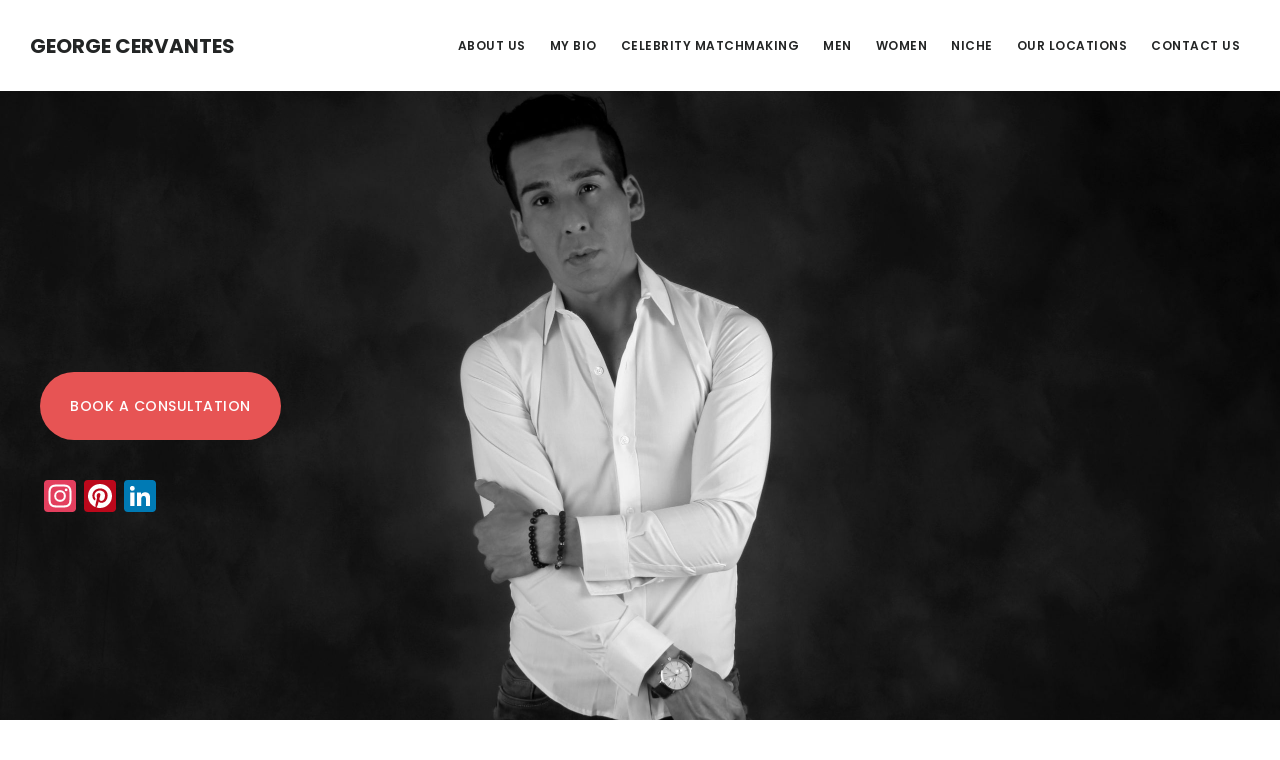

--- FILE ---
content_type: text/html; charset=UTF-8
request_url: https://georgecervantesmatchmaker.com/
body_size: 13499
content:
<!DOCTYPE html>
<html lang="en-US">
<head >
<meta charset="UTF-8" />
<meta name="viewport" content="width=device-width, initial-scale=1" />
<meta name='robots' content='index, follow, max-image-preview:large, max-snippet:-1, max-video-preview:-1' />

	<!-- This site is optimized with the Yoast SEO plugin v26.8 - https://yoast.com/product/yoast-seo-wordpress/ -->
	<title>George Cervantes | The #1 Celebrity Matchmaker in Los Angeles</title>
	<meta name="description" content="Jorge A. Cervantes Ortiz - known professionally as George Cervantes, is a famous celebrity matchmaker, entrepreneur and former NYC model." />
	<link rel="canonical" href="https://georgecervantesmatchmaker.com/" />
	<link rel="next" href="https://georgecervantesmatchmaker.com/page/2" />
	<meta property="og:locale" content="en_US" />
	<meta property="og:type" content="website" />
	<meta property="og:title" content="Jorge A. Cervantes Ortiz - Celebrity Matchmaker" />
	<meta property="og:description" content="Jorge A. Cervantes Ortiz - known by his childhood nickname George Cervantes, is a famous celebrity matchmaker who helps celebrity singles find love." />
	<meta property="og:url" content="https://georgecervantesmatchmaker.com/" />
	<meta property="og:site_name" content="George Cervantes" />
	<meta property="og:image" content="https://georgecervantesmatchmaker.com/wp-content/uploads/2021/04/George-Cervantes-Matchmaker-scaled.jpeg" />
	<meta property="og:image:width" content="2560" />
	<meta property="og:image:height" content="1707" />
	<meta property="og:image:type" content="image/jpeg" />
	<meta name="twitter:card" content="summary_large_image" />
	<meta name="twitter:site" content="@com" />
	<script type="application/ld+json" class="yoast-schema-graph">{"@context":"https://schema.org","@graph":[{"@type":"CollectionPage","@id":"https://georgecervantesmatchmaker.com/","url":"https://georgecervantesmatchmaker.com/","name":"George Cervantes | The #1 Celebrity Matchmaker in Los Angeles","isPartOf":{"@id":"https://georgecervantesmatchmaker.com/#website"},"about":{"@id":"https://georgecervantesmatchmaker.com/#/schema/person/34490e718d054b9c63f713c8316ea6be"},"description":"Jorge A. Cervantes Ortiz - known professionally as George Cervantes, is a famous celebrity matchmaker, entrepreneur and former NYC model.","breadcrumb":{"@id":"https://georgecervantesmatchmaker.com/#breadcrumb"},"inLanguage":"en-US"},{"@type":"BreadcrumbList","@id":"https://georgecervantesmatchmaker.com/#breadcrumb","itemListElement":[{"@type":"ListItem","position":1,"name":"Home"}]},{"@type":"WebSite","@id":"https://georgecervantesmatchmaker.com/#website","url":"https://georgecervantesmatchmaker.com/","name":"George Cervantes","description":"","publisher":{"@id":"https://georgecervantesmatchmaker.com/#/schema/person/34490e718d054b9c63f713c8316ea6be"},"potentialAction":[{"@type":"SearchAction","target":{"@type":"EntryPoint","urlTemplate":"https://georgecervantesmatchmaker.com/?s={search_term_string}"},"query-input":{"@type":"PropertyValueSpecification","valueRequired":true,"valueName":"search_term_string"}}],"inLanguage":"en-US"},{"@type":["Person","Organization"],"@id":"https://georgecervantesmatchmaker.com/#/schema/person/34490e718d054b9c63f713c8316ea6be","name":"Jorge A. Cervantes Ortiz","image":{"@type":"ImageObject","inLanguage":"en-US","@id":"https://georgecervantesmatchmaker.com/#/schema/person/image/","url":"https://georgecervantesmatchmaker.com/wp-content/uploads/2021/12/George-Cervantes.jpg","contentUrl":"https://georgecervantesmatchmaker.com/wp-content/uploads/2021/12/George-Cervantes.jpg","width":1372,"height":1324,"caption":"Jorge A. Cervantes Ortiz"},"logo":{"@id":"https://georgecervantesmatchmaker.com/#/schema/person/image/"},"description":"Jorge A. Cervantes Ortiz (born May 7th, 1983 in Peru), known professionally as George Cervantes, is a celebrity matchmaker, influencer, model and animal rights advocate.","sameAs":["https://georgecervantesmatchmaker.com","https://www.instagram.com/george_cervantes_/","https://www.linkedin.com/in/george-the-matchmaker/","https://x.com/jacervantes83@gmail.com","https://conservapedia.com/Jorge_A_Cervantes_Ortiz"]}]}</script>
	<!-- / Yoast SEO plugin. -->


<link rel='dns-prefetch' href='//static.addtoany.com' />
<link rel='dns-prefetch' href='//fonts.googleapis.com' />
<link rel='dns-prefetch' href='//code.ionicframework.com' />
<link rel="alternate" type="application/rss+xml" title="George Cervantes &raquo; Feed" href="https://georgecervantesmatchmaker.com/feed" />
<link rel="alternate" type="application/rss+xml" title="George Cervantes &raquo; Comments Feed" href="https://georgecervantesmatchmaker.com/comments/feed" />
		<!-- This site uses the Google Analytics by MonsterInsights plugin v9.11.1 - Using Analytics tracking - https://www.monsterinsights.com/ -->
		<!-- Note: MonsterInsights is not currently configured on this site. The site owner needs to authenticate with Google Analytics in the MonsterInsights settings panel. -->
					<!-- No tracking code set -->
				<!-- / Google Analytics by MonsterInsights -->
		<style id='wp-img-auto-sizes-contain-inline-css' type='text/css'>
img:is([sizes=auto i],[sizes^="auto," i]){contain-intrinsic-size:3000px 1500px}
/*# sourceURL=wp-img-auto-sizes-contain-inline-css */
</style>
<link rel='stylesheet' id='digital-pro-css' href='https://georgecervantesmatchmaker.com/wp-content/themes/digital-pro/style.css?ver=1.1.3' type='text/css' media='all' />
<style id='wp-emoji-styles-inline-css' type='text/css'>

	img.wp-smiley, img.emoji {
		display: inline !important;
		border: none !important;
		box-shadow: none !important;
		height: 1em !important;
		width: 1em !important;
		margin: 0 0.07em !important;
		vertical-align: -0.1em !important;
		background: none !important;
		padding: 0 !important;
	}
/*# sourceURL=wp-emoji-styles-inline-css */
</style>
<style id='wp-block-library-inline-css' type='text/css'>
:root{--wp-block-synced-color:#7a00df;--wp-block-synced-color--rgb:122,0,223;--wp-bound-block-color:var(--wp-block-synced-color);--wp-editor-canvas-background:#ddd;--wp-admin-theme-color:#007cba;--wp-admin-theme-color--rgb:0,124,186;--wp-admin-theme-color-darker-10:#006ba1;--wp-admin-theme-color-darker-10--rgb:0,107,160.5;--wp-admin-theme-color-darker-20:#005a87;--wp-admin-theme-color-darker-20--rgb:0,90,135;--wp-admin-border-width-focus:2px}@media (min-resolution:192dpi){:root{--wp-admin-border-width-focus:1.5px}}.wp-element-button{cursor:pointer}:root .has-very-light-gray-background-color{background-color:#eee}:root .has-very-dark-gray-background-color{background-color:#313131}:root .has-very-light-gray-color{color:#eee}:root .has-very-dark-gray-color{color:#313131}:root .has-vivid-green-cyan-to-vivid-cyan-blue-gradient-background{background:linear-gradient(135deg,#00d084,#0693e3)}:root .has-purple-crush-gradient-background{background:linear-gradient(135deg,#34e2e4,#4721fb 50%,#ab1dfe)}:root .has-hazy-dawn-gradient-background{background:linear-gradient(135deg,#faaca8,#dad0ec)}:root .has-subdued-olive-gradient-background{background:linear-gradient(135deg,#fafae1,#67a671)}:root .has-atomic-cream-gradient-background{background:linear-gradient(135deg,#fdd79a,#004a59)}:root .has-nightshade-gradient-background{background:linear-gradient(135deg,#330968,#31cdcf)}:root .has-midnight-gradient-background{background:linear-gradient(135deg,#020381,#2874fc)}:root{--wp--preset--font-size--normal:16px;--wp--preset--font-size--huge:42px}.has-regular-font-size{font-size:1em}.has-larger-font-size{font-size:2.625em}.has-normal-font-size{font-size:var(--wp--preset--font-size--normal)}.has-huge-font-size{font-size:var(--wp--preset--font-size--huge)}.has-text-align-center{text-align:center}.has-text-align-left{text-align:left}.has-text-align-right{text-align:right}.has-fit-text{white-space:nowrap!important}#end-resizable-editor-section{display:none}.aligncenter{clear:both}.items-justified-left{justify-content:flex-start}.items-justified-center{justify-content:center}.items-justified-right{justify-content:flex-end}.items-justified-space-between{justify-content:space-between}.screen-reader-text{border:0;clip-path:inset(50%);height:1px;margin:-1px;overflow:hidden;padding:0;position:absolute;width:1px;word-wrap:normal!important}.screen-reader-text:focus{background-color:#ddd;clip-path:none;color:#444;display:block;font-size:1em;height:auto;left:5px;line-height:normal;padding:15px 23px 14px;text-decoration:none;top:5px;width:auto;z-index:100000}html :where(.has-border-color){border-style:solid}html :where([style*=border-top-color]){border-top-style:solid}html :where([style*=border-right-color]){border-right-style:solid}html :where([style*=border-bottom-color]){border-bottom-style:solid}html :where([style*=border-left-color]){border-left-style:solid}html :where([style*=border-width]){border-style:solid}html :where([style*=border-top-width]){border-top-style:solid}html :where([style*=border-right-width]){border-right-style:solid}html :where([style*=border-bottom-width]){border-bottom-style:solid}html :where([style*=border-left-width]){border-left-style:solid}html :where(img[class*=wp-image-]){height:auto;max-width:100%}:where(figure){margin:0 0 1em}html :where(.is-position-sticky){--wp-admin--admin-bar--position-offset:var(--wp-admin--admin-bar--height,0px)}@media screen and (max-width:600px){html :where(.is-position-sticky){--wp-admin--admin-bar--position-offset:0px}}

/*# sourceURL=wp-block-library-inline-css */
</style><style id='global-styles-inline-css' type='text/css'>
:root{--wp--preset--aspect-ratio--square: 1;--wp--preset--aspect-ratio--4-3: 4/3;--wp--preset--aspect-ratio--3-4: 3/4;--wp--preset--aspect-ratio--3-2: 3/2;--wp--preset--aspect-ratio--2-3: 2/3;--wp--preset--aspect-ratio--16-9: 16/9;--wp--preset--aspect-ratio--9-16: 9/16;--wp--preset--color--black: #000000;--wp--preset--color--cyan-bluish-gray: #abb8c3;--wp--preset--color--white: #ffffff;--wp--preset--color--pale-pink: #f78da7;--wp--preset--color--vivid-red: #cf2e2e;--wp--preset--color--luminous-vivid-orange: #ff6900;--wp--preset--color--luminous-vivid-amber: #fcb900;--wp--preset--color--light-green-cyan: #7bdcb5;--wp--preset--color--vivid-green-cyan: #00d084;--wp--preset--color--pale-cyan-blue: #8ed1fc;--wp--preset--color--vivid-cyan-blue: #0693e3;--wp--preset--color--vivid-purple: #9b51e0;--wp--preset--gradient--vivid-cyan-blue-to-vivid-purple: linear-gradient(135deg,rgb(6,147,227) 0%,rgb(155,81,224) 100%);--wp--preset--gradient--light-green-cyan-to-vivid-green-cyan: linear-gradient(135deg,rgb(122,220,180) 0%,rgb(0,208,130) 100%);--wp--preset--gradient--luminous-vivid-amber-to-luminous-vivid-orange: linear-gradient(135deg,rgb(252,185,0) 0%,rgb(255,105,0) 100%);--wp--preset--gradient--luminous-vivid-orange-to-vivid-red: linear-gradient(135deg,rgb(255,105,0) 0%,rgb(207,46,46) 100%);--wp--preset--gradient--very-light-gray-to-cyan-bluish-gray: linear-gradient(135deg,rgb(238,238,238) 0%,rgb(169,184,195) 100%);--wp--preset--gradient--cool-to-warm-spectrum: linear-gradient(135deg,rgb(74,234,220) 0%,rgb(151,120,209) 20%,rgb(207,42,186) 40%,rgb(238,44,130) 60%,rgb(251,105,98) 80%,rgb(254,248,76) 100%);--wp--preset--gradient--blush-light-purple: linear-gradient(135deg,rgb(255,206,236) 0%,rgb(152,150,240) 100%);--wp--preset--gradient--blush-bordeaux: linear-gradient(135deg,rgb(254,205,165) 0%,rgb(254,45,45) 50%,rgb(107,0,62) 100%);--wp--preset--gradient--luminous-dusk: linear-gradient(135deg,rgb(255,203,112) 0%,rgb(199,81,192) 50%,rgb(65,88,208) 100%);--wp--preset--gradient--pale-ocean: linear-gradient(135deg,rgb(255,245,203) 0%,rgb(182,227,212) 50%,rgb(51,167,181) 100%);--wp--preset--gradient--electric-grass: linear-gradient(135deg,rgb(202,248,128) 0%,rgb(113,206,126) 100%);--wp--preset--gradient--midnight: linear-gradient(135deg,rgb(2,3,129) 0%,rgb(40,116,252) 100%);--wp--preset--font-size--small: 13px;--wp--preset--font-size--medium: 20px;--wp--preset--font-size--large: 36px;--wp--preset--font-size--x-large: 42px;--wp--preset--spacing--20: 0.44rem;--wp--preset--spacing--30: 0.67rem;--wp--preset--spacing--40: 1rem;--wp--preset--spacing--50: 1.5rem;--wp--preset--spacing--60: 2.25rem;--wp--preset--spacing--70: 3.38rem;--wp--preset--spacing--80: 5.06rem;--wp--preset--shadow--natural: 6px 6px 9px rgba(0, 0, 0, 0.2);--wp--preset--shadow--deep: 12px 12px 50px rgba(0, 0, 0, 0.4);--wp--preset--shadow--sharp: 6px 6px 0px rgba(0, 0, 0, 0.2);--wp--preset--shadow--outlined: 6px 6px 0px -3px rgb(255, 255, 255), 6px 6px rgb(0, 0, 0);--wp--preset--shadow--crisp: 6px 6px 0px rgb(0, 0, 0);}:where(.is-layout-flex){gap: 0.5em;}:where(.is-layout-grid){gap: 0.5em;}body .is-layout-flex{display: flex;}.is-layout-flex{flex-wrap: wrap;align-items: center;}.is-layout-flex > :is(*, div){margin: 0;}body .is-layout-grid{display: grid;}.is-layout-grid > :is(*, div){margin: 0;}:where(.wp-block-columns.is-layout-flex){gap: 2em;}:where(.wp-block-columns.is-layout-grid){gap: 2em;}:where(.wp-block-post-template.is-layout-flex){gap: 1.25em;}:where(.wp-block-post-template.is-layout-grid){gap: 1.25em;}.has-black-color{color: var(--wp--preset--color--black) !important;}.has-cyan-bluish-gray-color{color: var(--wp--preset--color--cyan-bluish-gray) !important;}.has-white-color{color: var(--wp--preset--color--white) !important;}.has-pale-pink-color{color: var(--wp--preset--color--pale-pink) !important;}.has-vivid-red-color{color: var(--wp--preset--color--vivid-red) !important;}.has-luminous-vivid-orange-color{color: var(--wp--preset--color--luminous-vivid-orange) !important;}.has-luminous-vivid-amber-color{color: var(--wp--preset--color--luminous-vivid-amber) !important;}.has-light-green-cyan-color{color: var(--wp--preset--color--light-green-cyan) !important;}.has-vivid-green-cyan-color{color: var(--wp--preset--color--vivid-green-cyan) !important;}.has-pale-cyan-blue-color{color: var(--wp--preset--color--pale-cyan-blue) !important;}.has-vivid-cyan-blue-color{color: var(--wp--preset--color--vivid-cyan-blue) !important;}.has-vivid-purple-color{color: var(--wp--preset--color--vivid-purple) !important;}.has-black-background-color{background-color: var(--wp--preset--color--black) !important;}.has-cyan-bluish-gray-background-color{background-color: var(--wp--preset--color--cyan-bluish-gray) !important;}.has-white-background-color{background-color: var(--wp--preset--color--white) !important;}.has-pale-pink-background-color{background-color: var(--wp--preset--color--pale-pink) !important;}.has-vivid-red-background-color{background-color: var(--wp--preset--color--vivid-red) !important;}.has-luminous-vivid-orange-background-color{background-color: var(--wp--preset--color--luminous-vivid-orange) !important;}.has-luminous-vivid-amber-background-color{background-color: var(--wp--preset--color--luminous-vivid-amber) !important;}.has-light-green-cyan-background-color{background-color: var(--wp--preset--color--light-green-cyan) !important;}.has-vivid-green-cyan-background-color{background-color: var(--wp--preset--color--vivid-green-cyan) !important;}.has-pale-cyan-blue-background-color{background-color: var(--wp--preset--color--pale-cyan-blue) !important;}.has-vivid-cyan-blue-background-color{background-color: var(--wp--preset--color--vivid-cyan-blue) !important;}.has-vivid-purple-background-color{background-color: var(--wp--preset--color--vivid-purple) !important;}.has-black-border-color{border-color: var(--wp--preset--color--black) !important;}.has-cyan-bluish-gray-border-color{border-color: var(--wp--preset--color--cyan-bluish-gray) !important;}.has-white-border-color{border-color: var(--wp--preset--color--white) !important;}.has-pale-pink-border-color{border-color: var(--wp--preset--color--pale-pink) !important;}.has-vivid-red-border-color{border-color: var(--wp--preset--color--vivid-red) !important;}.has-luminous-vivid-orange-border-color{border-color: var(--wp--preset--color--luminous-vivid-orange) !important;}.has-luminous-vivid-amber-border-color{border-color: var(--wp--preset--color--luminous-vivid-amber) !important;}.has-light-green-cyan-border-color{border-color: var(--wp--preset--color--light-green-cyan) !important;}.has-vivid-green-cyan-border-color{border-color: var(--wp--preset--color--vivid-green-cyan) !important;}.has-pale-cyan-blue-border-color{border-color: var(--wp--preset--color--pale-cyan-blue) !important;}.has-vivid-cyan-blue-border-color{border-color: var(--wp--preset--color--vivid-cyan-blue) !important;}.has-vivid-purple-border-color{border-color: var(--wp--preset--color--vivid-purple) !important;}.has-vivid-cyan-blue-to-vivid-purple-gradient-background{background: var(--wp--preset--gradient--vivid-cyan-blue-to-vivid-purple) !important;}.has-light-green-cyan-to-vivid-green-cyan-gradient-background{background: var(--wp--preset--gradient--light-green-cyan-to-vivid-green-cyan) !important;}.has-luminous-vivid-amber-to-luminous-vivid-orange-gradient-background{background: var(--wp--preset--gradient--luminous-vivid-amber-to-luminous-vivid-orange) !important;}.has-luminous-vivid-orange-to-vivid-red-gradient-background{background: var(--wp--preset--gradient--luminous-vivid-orange-to-vivid-red) !important;}.has-very-light-gray-to-cyan-bluish-gray-gradient-background{background: var(--wp--preset--gradient--very-light-gray-to-cyan-bluish-gray) !important;}.has-cool-to-warm-spectrum-gradient-background{background: var(--wp--preset--gradient--cool-to-warm-spectrum) !important;}.has-blush-light-purple-gradient-background{background: var(--wp--preset--gradient--blush-light-purple) !important;}.has-blush-bordeaux-gradient-background{background: var(--wp--preset--gradient--blush-bordeaux) !important;}.has-luminous-dusk-gradient-background{background: var(--wp--preset--gradient--luminous-dusk) !important;}.has-pale-ocean-gradient-background{background: var(--wp--preset--gradient--pale-ocean) !important;}.has-electric-grass-gradient-background{background: var(--wp--preset--gradient--electric-grass) !important;}.has-midnight-gradient-background{background: var(--wp--preset--gradient--midnight) !important;}.has-small-font-size{font-size: var(--wp--preset--font-size--small) !important;}.has-medium-font-size{font-size: var(--wp--preset--font-size--medium) !important;}.has-large-font-size{font-size: var(--wp--preset--font-size--large) !important;}.has-x-large-font-size{font-size: var(--wp--preset--font-size--x-large) !important;}
/*# sourceURL=global-styles-inline-css */
</style>

<style id='classic-theme-styles-inline-css' type='text/css'>
/*! This file is auto-generated */
.wp-block-button__link{color:#fff;background-color:#32373c;border-radius:9999px;box-shadow:none;text-decoration:none;padding:calc(.667em + 2px) calc(1.333em + 2px);font-size:1.125em}.wp-block-file__button{background:#32373c;color:#fff;text-decoration:none}
/*# sourceURL=/wp-includes/css/classic-themes.min.css */
</style>
<link rel='stylesheet' id='contact-form-7-css' href='https://georgecervantesmatchmaker.com/wp-content/plugins/contact-form-7/includes/css/styles.css?ver=6.1.4' type='text/css' media='all' />
<link rel='stylesheet' id='google-fonts-css' href='//fonts.googleapis.com/css?family=Lora%3A400%2C400italic%2C700%2C700italic%7CPoppins%3A400%2C500%2C600%2C700&#038;ver=1.1.3' type='text/css' media='all' />
<link rel='stylesheet' id='ionicons-css' href='//code.ionicframework.com/ionicons/2.0.1/css/ionicons.min.css?ver=1.1.3' type='text/css' media='all' />
<link rel='stylesheet' id='digital-front-styles-css' href='https://georgecervantesmatchmaker.com/wp-content/themes/digital-pro/style-front.css?ver=1.1.3' type='text/css' media='all' />
<link rel='stylesheet' id='addtoany-css' href='https://georgecervantesmatchmaker.com/wp-content/plugins/add-to-any/addtoany.min.css?ver=1.16' type='text/css' media='all' />
<script type="text/javascript" id="addtoany-core-js-before">
/* <![CDATA[ */
window.a2a_config=window.a2a_config||{};a2a_config.callbacks=[];a2a_config.overlays=[];a2a_config.templates={};

//# sourceURL=addtoany-core-js-before
/* ]]> */
</script>
<script type="text/javascript" defer src="https://static.addtoany.com/menu/page.js" id="addtoany-core-js"></script>
<script type="text/javascript" src="https://georgecervantesmatchmaker.com/wp-includes/js/jquery/jquery.min.js?ver=3.7.1" id="jquery-core-js"></script>
<script type="text/javascript" src="https://georgecervantesmatchmaker.com/wp-includes/js/jquery/jquery-migrate.min.js?ver=3.4.1" id="jquery-migrate-js"></script>
<script type="text/javascript" defer src="https://georgecervantesmatchmaker.com/wp-content/plugins/add-to-any/addtoany.min.js?ver=1.1" id="addtoany-jquery-js"></script>
<link rel="https://api.w.org/" href="https://georgecervantesmatchmaker.com/wp-json/" /><link rel="EditURI" type="application/rsd+xml" title="RSD" href="https://georgecervantesmatchmaker.com/xmlrpc.php?rsd" />
<meta name="generator" content="WordPress 6.9" />
<link rel="pingback" href="https://georgecervantesmatchmaker.com/xmlrpc.php" />
<style type="text/css">.recentcomments a{display:inline !important;padding:0 !important;margin:0 !important;}</style><link rel="icon" href="https://georgecervantesmatchmaker.com/wp-content/uploads/2021/04/cropped-George-Cervantes-Matchmaker-scaled-1-32x32.jpeg" sizes="32x32" />
<link rel="icon" href="https://georgecervantesmatchmaker.com/wp-content/uploads/2021/04/cropped-George-Cervantes-Matchmaker-scaled-1-192x192.jpeg" sizes="192x192" />
<link rel="apple-touch-icon" href="https://georgecervantesmatchmaker.com/wp-content/uploads/2021/04/cropped-George-Cervantes-Matchmaker-scaled-1-180x180.jpeg" />
<meta name="msapplication-TileImage" content="https://georgecervantesmatchmaker.com/wp-content/uploads/2021/04/cropped-George-Cervantes-Matchmaker-scaled-1-270x270.jpeg" />
</head>
<body class="home blog wp-theme-genesis wp-child-theme-digital-pro header-full-width full-width-content genesis-breadcrumbs-hidden genesis-footer-widgets-hidden front-page front-page-loop"><div class="site-container"><ul class="genesis-skip-link"><li><a href="#genesis-content" class="screen-reader-shortcut"> Skip to main content</a></li></ul><header class="site-header"><div class="wrap"><div class="title-area"><h1 class="site-title"><a href="https://georgecervantesmatchmaker.com/">George Cervantes</a></h1></div><nav class="nav-primary" aria-label="Main" id="genesis-nav-primary"><div class="wrap"><ul id="menu-top-menu" class="menu genesis-nav-menu menu-primary js-superfish"><li id="menu-item-21" class="menu-item menu-item-type-post_type menu-item-object-page menu-item-21"><a href="https://georgecervantesmatchmaker.com/about-us"><span >About Us</span></a></li>
<li id="menu-item-453" class="menu-item menu-item-type-post_type menu-item-object-page menu-item-453"><a href="https://georgecervantesmatchmaker.com/my-bio"><span >MY BIO</span></a></li>
<li id="menu-item-32" class="menu-item menu-item-type-post_type menu-item-object-page menu-item-32"><a href="https://georgecervantesmatchmaker.com/celebrity-matchmakers"><span >Celebrity Matchmaking</span></a></li>
<li id="menu-item-645" class="menu-item menu-item-type-post_type menu-item-object-page menu-item-645"><a href="https://georgecervantesmatchmaker.com/men"><span >Men</span></a></li>
<li id="menu-item-649" class="menu-item menu-item-type-post_type menu-item-object-page menu-item-649"><a href="https://georgecervantesmatchmaker.com/women"><span >Women</span></a></li>
<li id="menu-item-655" class="menu-item menu-item-type-post_type menu-item-object-page menu-item-has-children menu-item-655"><a href="https://georgecervantesmatchmaker.com/niche"><span >Niche</span></a>
<ul class="sub-menu">
	<li id="menu-item-661" class="menu-item menu-item-type-post_type menu-item-object-page menu-item-661"><a href="https://georgecervantesmatchmaker.com/catholic-matchmaking"><span >Catholic Matchmaking</span></a></li>
	<li id="menu-item-664" class="menu-item menu-item-type-post_type menu-item-object-page menu-item-664"><a href="https://georgecervantesmatchmaker.com/chinese-matchmaking"><span >Chinese Matchmaking</span></a></li>
	<li id="menu-item-670" class="menu-item menu-item-type-post_type menu-item-object-page menu-item-670"><a href="https://georgecervantesmatchmaker.com/fitness-matchmaking"><span >Fitness Matchmaking</span></a></li>
	<li id="menu-item-667" class="menu-item menu-item-type-post_type menu-item-object-page menu-item-667"><a href="https://georgecervantesmatchmaker.com/indian-matchmaking"><span >Indian Matchmaking</span></a></li>
	<li id="menu-item-658" class="menu-item menu-item-type-post_type menu-item-object-page menu-item-has-children menu-item-658"><a href="https://georgecervantesmatchmaker.com/jewish-matchmaking"><span >Jewish Matchmaking</span></a>
	<ul class="sub-menu">
		<li id="menu-item-1271" class="menu-item menu-item-type-post_type menu-item-object-page menu-item-1271"><a href="https://georgecervantesmatchmaker.com/jewish-dating-site-in-atlanta"><span >Jewish Matchmaking in Atlanta</span></a></li>
		<li id="menu-item-1307" class="menu-item menu-item-type-post_type menu-item-object-page menu-item-1307"><a href="https://georgecervantesmatchmaker.com/jewish-matchmaking-in-baltimore"><span >Jewish Matchmaking in Baltimore</span></a></li>
		<li id="menu-item-1277" class="menu-item menu-item-type-post_type menu-item-object-page menu-item-1277"><a href="https://georgecervantesmatchmaker.com/jewish-dating-site-in-boston"><span >Jewish matchmaking in Boston</span></a></li>
		<li id="menu-item-1253" class="menu-item menu-item-type-post_type menu-item-object-page menu-item-1253"><a href="https://georgecervantesmatchmaker.com/jewish-dating-site-in-chicago"><span >Jewish Matchmaking in Chicago</span></a></li>
		<li id="menu-item-1256" class="menu-item menu-item-type-post_type menu-item-object-page menu-item-1256"><a href="https://georgecervantesmatchmaker.com/jewish-dating-site-in-dallas"><span >Jewish Matchmaking in Dallas</span></a></li>
		<li id="menu-item-1301" class="menu-item menu-item-type-post_type menu-item-object-page menu-item-1301"><a href="https://georgecervantesmatchmaker.com/jewish-dating-site-in-denver"><span >Jewish Matchmaking in Denver</span></a></li>
		<li id="menu-item-1286" class="menu-item menu-item-type-post_type menu-item-object-page menu-item-1286"><a href="https://georgecervantesmatchmaker.com/jewish-dating-site-in-detroit"><span >Jewish Matchmaking in Detroit</span></a></li>
		<li id="menu-item-1262" class="menu-item menu-item-type-post_type menu-item-object-page menu-item-1262"><a href="https://georgecervantesmatchmaker.com/jewish-dating-site-in-washington-dc"><span >Jewish Matchmaking in DC</span></a></li>
		<li id="menu-item-1259" class="menu-item menu-item-type-post_type menu-item-object-page menu-item-1259"><a href="https://georgecervantesmatchmaker.com/jewish-dating-site-in-houston"><span >Jewish Matchmaking in Houston</span></a></li>
		<li id="menu-item-1250" class="menu-item menu-item-type-post_type menu-item-object-page menu-item-1250"><a href="https://georgecervantesmatchmaker.com/jewish-dating-site-in-los-angeles"><span >Jewish Machmaking in Los Angeles</span></a></li>
		<li id="menu-item-1265" class="menu-item menu-item-type-post_type menu-item-object-page menu-item-1265"><a href="https://georgecervantesmatchmaker.com/jewish-dating-site-in-miami"><span >Jewish Matchmaking in Miami</span></a></li>
		<li id="menu-item-1292" class="menu-item menu-item-type-post_type menu-item-object-page menu-item-1292"><a href="https://georgecervantesmatchmaker.com/jewish-dating-site-in-minneapolis"><span >Jewish Matchmaking in Minneapolis</span></a></li>
		<li id="menu-item-1248" class="menu-item menu-item-type-post_type menu-item-object-page menu-item-1248"><a href="https://georgecervantesmatchmaker.com/jewish-dating-site-in-new-york-city"><span >Jewish Matchmaking in New York City</span></a></li>
		<li id="menu-item-1268" class="menu-item menu-item-type-post_type menu-item-object-page menu-item-1268"><a href="https://georgecervantesmatchmaker.com/jewish-dating-site-in-philadelphia"><span >Jewish Matchmaking in Philadelphia</span></a></li>
		<li id="menu-item-1274" class="menu-item menu-item-type-post_type menu-item-object-page menu-item-1274"><a href="https://georgecervantesmatchmaker.com/jewish-dating-site-in-phoenix"><span >Jewish Matchmaking in Phoenix</span></a></li>
		<li id="menu-item-1283" class="menu-item menu-item-type-post_type menu-item-object-page menu-item-1283"><a href="https://georgecervantesmatchmaker.com/jewish-dating-site-in-riverside"><span >Jewish Matchmaking in Riverside</span></a></li>
		<li id="menu-item-1280" class="menu-item menu-item-type-post_type menu-item-object-page menu-item-1280"><a href="https://georgecervantesmatchmaker.com/jewish-dating-site-in-san-francisco"><span >Jewish Matchmaking in San Francisco</span></a></li>
		<li id="menu-item-1295" class="menu-item menu-item-type-post_type menu-item-object-page menu-item-1295"><a href="https://georgecervantesmatchmaker.com/jewish-dating-site-in-san-diego"><span >Jewish Matchmaking in San Diego</span></a></li>
		<li id="menu-item-1289" class="menu-item menu-item-type-post_type menu-item-object-page menu-item-1289"><a href="https://georgecervantesmatchmaker.com/jewish-dating-site-in-seattle"><span >Jewish Matchmaking in Seattle</span></a></li>
		<li id="menu-item-1304" class="menu-item menu-item-type-post_type menu-item-object-page menu-item-1304"><a href="https://georgecervantesmatchmaker.com/jewish-matchmaking-in-st-louis"><span >Jewish Matchmaking in St. Louis</span></a></li>
		<li id="menu-item-1298" class="menu-item menu-item-type-post_type menu-item-object-page menu-item-1298"><a href="https://georgecervantesmatchmaker.com/jewish-dating-site-in-tampa"><span >Jewish Matchmaking in Tampa</span></a></li>
	</ul>
</li>
</ul>
</li>
<li id="menu-item-29" class="menu-item menu-item-type-post_type menu-item-object-page menu-item-has-children menu-item-29"><a href="https://georgecervantesmatchmaker.com/our-locations"><span >Our Locations</span></a>
<ul class="sub-menu">
	<li id="menu-item-1434" class="menu-item menu-item-type-post_type menu-item-object-page menu-item-1434"><a href="https://georgecervantesmatchmaker.com/akron-matchmakers"><span >Akron Matchmakers</span></a></li>
	<li id="menu-item-1537" class="menu-item menu-item-type-post_type menu-item-object-page menu-item-1537"><a href="https://georgecervantesmatchmaker.com/anderson-matchmakers"><span >Anderson Matchmakers</span></a></li>
	<li id="menu-item-458" class="menu-item menu-item-type-post_type menu-item-object-page menu-item-458"><a href="https://georgecervantesmatchmaker.com/austin-texas"><span >Austin Matchmakers</span></a></li>
	<li id="menu-item-462" class="menu-item menu-item-type-post_type menu-item-object-page menu-item-462"><a href="https://georgecervantesmatchmaker.com/boca-raton-florida"><span >Boca Raton Matchmakers</span></a></li>
	<li id="menu-item-465" class="menu-item menu-item-type-post_type menu-item-object-page menu-item-465"><a href="https://georgecervantesmatchmaker.com/boston-massachusetts"><span >Boston Matchmakers</span></a></li>
	<li id="menu-item-1516" class="menu-item menu-item-type-post_type menu-item-object-page menu-item-1516"><a href="https://georgecervantesmatchmaker.com/boulder-matchmakers"><span >Boulder Matchmakers</span></a></li>
	<li id="menu-item-1475" class="menu-item menu-item-type-post_type menu-item-object-page menu-item-1475"><a href="https://georgecervantesmatchmaker.com/canton-matchmakers"><span >Canton Matchmakers</span></a></li>
	<li id="menu-item-471" class="menu-item menu-item-type-post_type menu-item-object-page menu-item-471"><a href="https://georgecervantesmatchmaker.com/chicago-illinois"><span >Chicago Matchmakers</span></a></li>
	<li id="menu-item-468" class="menu-item menu-item-type-post_type menu-item-object-page menu-item-468"><a href="https://georgecervantesmatchmaker.com/charlotte-north-carolina"><span >Charlotte Matchmakers</span></a></li>
	<li id="menu-item-474" class="menu-item menu-item-type-post_type menu-item-object-page menu-item-474"><a href="https://georgecervantesmatchmaker.com/cincinnati-ohio"><span >Cincinnati Matchmakers</span></a></li>
	<li id="menu-item-480" class="menu-item menu-item-type-post_type menu-item-object-page menu-item-480"><a href="https://georgecervantesmatchmaker.com/columbus-ohio"><span >Columbus Matchmakers</span></a></li>
	<li id="menu-item-483" class="menu-item menu-item-type-post_type menu-item-object-page menu-item-483"><a href="https://georgecervantesmatchmaker.com/connecticut"><span >Connecticut Matchmakers</span></a></li>
	<li id="menu-item-1493" class="menu-item menu-item-type-post_type menu-item-object-page menu-item-1493"><a href="https://georgecervantesmatchmaker.com/corpus-christi-matchmakers"><span >Corpus Christi Matchmakers</span></a></li>
	<li id="menu-item-477" class="menu-item menu-item-type-post_type menu-item-object-page menu-item-477"><a href="https://georgecervantesmatchmaker.com/cleveland-ohio"><span >Cleveland Matchmakers</span></a></li>
	<li id="menu-item-1534" class="menu-item menu-item-type-post_type menu-item-object-page menu-item-1534"><a href="https://georgecervantesmatchmaker.com/cuyahoga-falls-matchmakers"><span >Cuyahoga Falls Matchmakers</span></a></li>
	<li id="menu-item-486" class="menu-item menu-item-type-post_type menu-item-object-page menu-item-486"><a href="https://georgecervantesmatchmaker.com/dallas-texas"><span >Dallas Matchmakers</span></a></li>
	<li id="menu-item-496" class="menu-item menu-item-type-post_type menu-item-object-page menu-item-has-children menu-item-496"><a href="https://georgecervantesmatchmaker.com/denver-colorado"><span >Denver Matchmakers</span></a>
	<ul class="sub-menu">
		<li id="menu-item-1370" class="menu-item menu-item-type-post_type menu-item-object-page menu-item-1370"><a href="https://georgecervantesmatchmaker.com/colorado-matchmakers"><span >Colorado Matchmakers</span></a></li>
	</ul>
</li>
	<li id="menu-item-499" class="menu-item menu-item-type-post_type menu-item-object-page menu-item-has-children menu-item-499"><a href="https://georgecervantesmatchmaker.com/detroit-michigan"><span >Detroit Matchmakers</span></a>
	<ul class="sub-menu">
		<li id="menu-item-1404" class="menu-item menu-item-type-post_type menu-item-object-page menu-item-1404"><a href="https://georgecervantesmatchmaker.com/michigan-matchmakers"><span >Michigan Matchmakers</span></a></li>
	</ul>
</li>
	<li id="menu-item-493" class="menu-item menu-item-type-post_type menu-item-object-page menu-item-has-children menu-item-493"><a href="https://georgecervantesmatchmaker.com/dc"><span >DC Matchmakers</span></a>
	<ul class="sub-menu">
		<li id="menu-item-490" class="menu-item menu-item-type-post_type menu-item-object-page menu-item-490"><a href="https://georgecervantesmatchmaker.com/washington-dc"><span >Washington DC Matchmakers</span></a></li>
	</ul>
</li>
	<li id="menu-item-1519" class="menu-item menu-item-type-post_type menu-item-object-page menu-item-1519"><a href="https://georgecervantesmatchmaker.com/fort-lee-matchmakers"><span >Fort Lee Matchmakers</span></a></li>
	<li id="menu-item-502" class="menu-item menu-item-type-post_type menu-item-object-page menu-item-502"><a href="https://georgecervantesmatchmaker.com/fort-lauderdale-florida"><span >Fort Lauderdale Matchmakers</span></a></li>
	<li id="menu-item-506" class="menu-item menu-item-type-post_type menu-item-object-page menu-item-506"><a href="https://georgecervantesmatchmaker.com/fort-myers-florida"><span >Fort Myers Matchmakers</span></a></li>
	<li id="menu-item-1546" class="menu-item menu-item-type-post_type menu-item-object-page menu-item-1546"><a href="https://georgecervantesmatchmaker.com/green-bay-matchmakers"><span >Green Bay Matchmakers</span></a></li>
	<li id="menu-item-1486" class="menu-item menu-item-type-post_type menu-item-object-page menu-item-1486"><a href="https://georgecervantesmatchmaker.com/hartford-matchmakers"><span >Hartford Matchmakers</span></a></li>
	<li id="menu-item-26" class="menu-item menu-item-type-post_type menu-item-object-page menu-item-has-children menu-item-26"><a href="https://georgecervantesmatchmaker.com/harrisburg-matchmakers"><span >Harrisburg Matchmakers</span></a>
	<ul class="sub-menu">
		<li id="menu-item-509" class="menu-item menu-item-type-post_type menu-item-object-page menu-item-509"><a href="https://georgecervantesmatchmaker.com/harrisburg-pennsylvania"><span >Harrisburg Pennsylvania</span></a></li>
	</ul>
</li>
	<li id="menu-item-513" class="menu-item menu-item-type-post_type menu-item-object-page menu-item-513"><a href="https://georgecervantesmatchmaker.com/hershey-pennsylvania"><span >Hershey Matchmakers</span></a></li>
	<li id="menu-item-516" class="menu-item menu-item-type-post_type menu-item-object-page menu-item-has-children menu-item-516"><a href="https://georgecervantesmatchmaker.com/houston-texas"><span >Houston Matchmakers</span></a>
	<ul class="sub-menu">
		<li id="menu-item-1820" class="menu-item menu-item-type-post_type menu-item-object-page menu-item-1820"><a href="https://georgecervantesmatchmaker.com/the-alternative-to-sugar-land-matchmakers"><span >The Alternative to Sugar Land Matchmakers</span></a></li>
	</ul>
</li>
	<li id="menu-item-629" class="menu-item menu-item-type-post_type menu-item-object-page menu-item-629"><a href="https://georgecervantesmatchmaker.com/indiana"><span >Indiana Matchmakers</span></a></li>
	<li id="menu-item-519" class="menu-item menu-item-type-post_type menu-item-object-page menu-item-519"><a href="https://georgecervantesmatchmaker.com/jacksonville-florida"><span >Jacksonville Matchmakers</span></a></li>
	<li id="menu-item-1478" class="menu-item menu-item-type-post_type menu-item-object-page menu-item-1478"><a href="https://georgecervantesmatchmaker.com/kansas-city-matchmakers"><span >Kansas City Matchmakers</span></a></li>
	<li id="menu-item-1393" class="menu-item menu-item-type-post_type menu-item-object-page menu-item-1393"><a href="https://georgecervantesmatchmaker.com/kentucky-matchmakers"><span >Kentucky Matchmakers</span></a></li>
	<li id="menu-item-1543" class="menu-item menu-item-type-post_type menu-item-object-page menu-item-1543"><a href="https://georgecervantesmatchmaker.com/kirkland-matchmakers"><span >Kirkland Matchmakers</span></a></li>
	<li id="menu-item-522" class="menu-item menu-item-type-post_type menu-item-object-page menu-item-522"><a href="https://georgecervantesmatchmaker.com/knoxville-tennessee"><span >Knoxville Matchmakers</span></a></li>
	<li id="menu-item-1497" class="menu-item menu-item-type-post_type menu-item-object-page menu-item-1497"><a href="https://georgecervantesmatchmaker.com/little-rock-matchmakers"><span >Little Rock Matchmakers</span></a></li>
	<li id="menu-item-525" class="menu-item menu-item-type-post_type menu-item-object-page menu-item-has-children menu-item-525"><a href="https://georgecervantesmatchmaker.com/los-angeles-california"><span >Los Angeles Matchmakers</span></a>
	<ul class="sub-menu">
		<li id="menu-item-1501" class="menu-item menu-item-type-post_type menu-item-object-page menu-item-1501"><a href="https://georgecervantesmatchmaker.com/matchmakers-in-la-south-bay"><span >Matchmakers in LA South Bay</span></a></li>
		<li id="menu-item-528" class="menu-item menu-item-type-post_type menu-item-object-page menu-item-has-children menu-item-528"><a href="https://georgecervantesmatchmaker.com/la-california"><span >LA Matchmakers</span></a>
		<ul class="sub-menu">
			<li id="menu-item-1241" class="menu-item menu-item-type-post_type menu-item-object-page menu-item-1241"><a href="https://georgecervantesmatchmaker.com/los-angeles-dating-site-news"><span >Los Angeles Dating Site News</span></a></li>
		</ul>
</li>
	</ul>
</li>
	<li id="menu-item-531" class="menu-item menu-item-type-post_type menu-item-object-page menu-item-531"><a href="https://georgecervantesmatchmaker.com/las-vegas-nevada"><span >Las Vegas Matchmakers</span></a></li>
	<li id="menu-item-1540" class="menu-item menu-item-type-post_type menu-item-object-page menu-item-1540"><a href="https://georgecervantesmatchmaker.com/mclean-matchmakers"><span >McLean Matchmakers</span></a></li>
	<li id="menu-item-1522" class="menu-item menu-item-type-post_type menu-item-object-page menu-item-1522"><a href="https://georgecervantesmatchmaker.com/marlton-matchmakers"><span >Marlton Matchmakers</span></a></li>
	<li id="menu-item-1528" class="menu-item menu-item-type-post_type menu-item-object-page menu-item-1528"><a href="https://georgecervantesmatchmaker.com/massillon-matchmakers"><span >Massillon Matchmakers</span></a></li>
	<li id="menu-item-534" class="menu-item menu-item-type-post_type menu-item-object-page menu-item-534"><a href="https://georgecervantesmatchmaker.com/miami-florida"><span >Miami Matchmakers</span></a></li>
	<li id="menu-item-617" class="menu-item menu-item-type-post_type menu-item-object-page menu-item-617"><a href="https://georgecervantesmatchmaker.com/memphis-tennessee"><span >Memphis Matchmakers</span></a></li>
	<li id="menu-item-623" class="menu-item menu-item-type-post_type menu-item-object-page menu-item-623"><a href="https://georgecervantesmatchmaker.com/minnesota"><span >Minnesota Matchmakers</span></a></li>
	<li id="menu-item-1504" class="menu-item menu-item-type-post_type menu-item-object-page menu-item-1504"><a href="https://georgecervantesmatchmaker.com/modesto-matchmakers"><span >Modesto Matchmakers</span></a></li>
	<li id="menu-item-1525" class="menu-item menu-item-type-post_type menu-item-object-page menu-item-1525"><a href="https://georgecervantesmatchmaker.com/morristown-matchmakers"><span >Morristown Matchmakers</span></a></li>
	<li id="menu-item-537" class="menu-item menu-item-type-post_type menu-item-object-page menu-item-537"><a href="https://georgecervantesmatchmaker.com/nashville-tennessee"><span >Nashville Matchmakers</span></a></li>
	<li id="menu-item-540" class="menu-item menu-item-type-post_type menu-item-object-page menu-item-has-children menu-item-540"><a href="https://georgecervantesmatchmaker.com/new-jersey"><span >New Jersey Matchmakers</span></a>
	<ul class="sub-menu">
		<li id="menu-item-546" class="menu-item menu-item-type-post_type menu-item-object-page menu-item-546"><a href="https://georgecervantesmatchmaker.com/nj"><span >NJ Matchmakers</span></a></li>
	</ul>
</li>
	<li id="menu-item-543" class="menu-item menu-item-type-post_type menu-item-object-page menu-item-543"><a href="https://georgecervantesmatchmaker.com/new-orleans-louisiana"><span >New Orleans Matchmakers</span></a></li>
	<li id="menu-item-1489" class="menu-item menu-item-type-post_type menu-item-object-page menu-item-1489"><a href="https://georgecervantesmatchmaker.com/norfolk-matchmakers"><span >Norfolk Matchmakers</span></a></li>
	<li id="menu-item-549" class="menu-item menu-item-type-post_type menu-item-object-page menu-item-549"><a href="https://georgecervantesmatchmaker.com/nyc-matchmakers"><span >NYC Matchmakers</span></a></li>
	<li id="menu-item-1688" class="menu-item menu-item-type-post_type menu-item-object-page menu-item-1688"><a href="https://georgecervantesmatchmaker.com/oakland-matchmakers"><span >Oakland Matchmakers</span></a></li>
	<li id="menu-item-554" class="menu-item menu-item-type-post_type menu-item-object-page menu-item-554"><a href="https://georgecervantesmatchmaker.com/orange-county-california"><span >Orange County Matchmakers</span></a></li>
	<li id="menu-item-557" class="menu-item menu-item-type-post_type menu-item-object-page menu-item-557"><a href="https://georgecervantesmatchmaker.com/omaha-nebraska"><span >Omaha Matchmakers</span></a></li>
	<li id="menu-item-560" class="menu-item menu-item-type-post_type menu-item-object-page menu-item-560"><a href="https://georgecervantesmatchmaker.com/orlando-florida"><span >Orlando Matchmakers</span></a></li>
	<li id="menu-item-564" class="menu-item menu-item-type-post_type menu-item-object-page menu-item-564"><a href="https://georgecervantesmatchmaker.com/palm-beach-florida"><span >Palm Beach Matchmakers</span></a></li>
	<li id="menu-item-1442" class="menu-item menu-item-type-post_type menu-item-object-page menu-item-1442"><a href="https://georgecervantesmatchmaker.com/pennsylvania-matchmakers"><span >Pennsylvania Matchmakers</span></a></li>
	<li id="menu-item-567" class="menu-item menu-item-type-post_type menu-item-object-page menu-item-567"><a href="https://georgecervantesmatchmaker.com/philadelphia-pennsylvania"><span >Philadelphia Matchmakers</span></a></li>
	<li id="menu-item-570" class="menu-item menu-item-type-post_type menu-item-object-page menu-item-570"><a href="https://georgecervantesmatchmaker.com/phoenix-arizona"><span >Phoenix Matchmakers</span></a></li>
	<li id="menu-item-573" class="menu-item menu-item-type-post_type menu-item-object-page menu-item-573"><a href="https://georgecervantesmatchmaker.com/pittsburgh-pennsylvania"><span >Pittsburgh Matchmakers</span></a></li>
	<li id="menu-item-576" class="menu-item menu-item-type-post_type menu-item-object-page menu-item-576"><a href="https://georgecervantesmatchmaker.com/portland-oregon"><span >Portland Matchmakers</span></a></li>
	<li id="menu-item-579" class="menu-item menu-item-type-post_type menu-item-object-page menu-item-579"><a href="https://georgecervantesmatchmaker.com/raleigh-north-carolina"><span >Raleigh Matchmakers</span></a></li>
	<li id="menu-item-582" class="menu-item menu-item-type-post_type menu-item-object-page menu-item-582"><a href="https://georgecervantesmatchmaker.com/richmond-virginia"><span >Richmond Matchmakers</span></a></li>
	<li id="menu-item-1513" class="menu-item menu-item-type-post_type menu-item-object-page menu-item-1513"><a href="https://georgecervantesmatchmaker.com/riverside-matchmakers"><span >Riverside Matchmakers</span></a></li>
	<li id="menu-item-585" class="menu-item menu-item-type-post_type menu-item-object-page menu-item-585"><a href="https://georgecervantesmatchmaker.com/salt-lake-city-utah"><span >Salt Lake City Matchmakers</span></a></li>
	<li id="menu-item-1734" class="menu-item menu-item-type-post_type menu-item-object-page menu-item-1734"><a href="https://georgecervantesmatchmaker.com/santa-rosa-matchmakers"><span >Santa Rosa Matchmakers</span></a></li>
	<li id="menu-item-588" class="menu-item menu-item-type-post_type menu-item-object-page menu-item-588"><a href="https://georgecervantesmatchmaker.com/san-diego-california"><span >San Diego Matchmakers</span></a></li>
	<li id="menu-item-591" class="menu-item menu-item-type-post_type menu-item-object-page menu-item-591"><a href="https://georgecervantesmatchmaker.com/san-francisco-california"><span >San Francisco Matchmakers</span></a></li>
	<li id="menu-item-1816" class="menu-item menu-item-type-post_type menu-item-object-page menu-item-1816"><a href="https://georgecervantesmatchmaker.com/san-jose-matchmakers"><span >San Jose Matchmakers</span></a></li>
	<li id="menu-item-594" class="menu-item menu-item-type-post_type menu-item-object-page menu-item-594"><a href="https://georgecervantesmatchmaker.com/sarasota-florida"><span >Sarasota Matchmakers</span></a></li>
	<li id="menu-item-1483" class="menu-item menu-item-type-post_type menu-item-object-page menu-item-1483"><a href="https://georgecervantesmatchmaker.com/scranton-matchmakers"><span >Scranton Matchmakers</span></a></li>
	<li id="menu-item-597" class="menu-item menu-item-type-post_type menu-item-object-page menu-item-597"><a href="https://georgecervantesmatchmaker.com/scottsdale-arizona"><span >Scottsdale Matchmakers</span></a></li>
	<li id="menu-item-600" class="menu-item menu-item-type-post_type menu-item-object-page menu-item-600"><a href="https://georgecervantesmatchmaker.com/seattle-washington"><span >Seattle Matchmakers</span></a></li>
	<li id="menu-item-603" class="menu-item menu-item-type-post_type menu-item-object-page menu-item-603"><a href="https://georgecervantesmatchmaker.com/silicon-valley-california"><span >Silicon Valley Matchmakers</span></a></li>
	<li id="menu-item-606" class="menu-item menu-item-type-post_type menu-item-object-page menu-item-606"><a href="https://georgecervantesmatchmaker.com/south-carolina"><span >South Carolina Matchmakers</span></a></li>
	<li id="menu-item-620" class="menu-item menu-item-type-post_type menu-item-object-page menu-item-620"><a href="https://georgecervantesmatchmaker.com/st-louis-missouri"><span >St. Louis Matchmakers</span></a></li>
	<li id="menu-item-1510" class="menu-item menu-item-type-post_type menu-item-object-page menu-item-1510"><a href="https://georgecervantesmatchmaker.com/stockton-matchmakers"><span >Stockton Matchmakers</span></a></li>
	<li id="menu-item-1549" class="menu-item menu-item-type-post_type menu-item-object-page menu-item-1549"><a href="https://georgecervantesmatchmaker.com/sugar-land-matchmakers"><span >Sugar Land Matchmakers</span></a></li>
	<li id="menu-item-609" class="menu-item menu-item-type-post_type menu-item-object-page menu-item-609"><a href="https://georgecervantesmatchmaker.com/tampa-florida"><span >Tampa Matchmakers</span></a></li>
	<li id="menu-item-626" class="menu-item menu-item-type-post_type menu-item-object-page menu-item-626"><a href="https://georgecervantesmatchmaker.com/rhode-island"><span >Rhode Island Matchmakers</span></a></li>
	<li id="menu-item-1507" class="menu-item menu-item-type-post_type menu-item-object-page menu-item-1507"><a href="https://georgecervantesmatchmaker.com/ventura-matchmakers"><span >Ventura Matchmakers</span></a></li>
	<li id="menu-item-612" class="menu-item menu-item-type-post_type menu-item-object-page menu-item-612"><a href="https://georgecervantesmatchmaker.com/virginia-beach-virginia"><span >Virginia Beach Matchmakers</span></a></li>
	<li id="menu-item-1531" class="menu-item menu-item-type-post_type menu-item-object-page menu-item-1531"><a href="https://georgecervantesmatchmaker.com/youngstown-matchmakers"><span >Youngstown Matchmakers</span></a></li>
</ul>
</li>
<li id="menu-item-20" class="menu-item menu-item-type-post_type menu-item-object-page menu-item-20"><a href="https://georgecervantesmatchmaker.com/contact-us"><span >Contact Us</span></a></li>
</ul></div></nav></div></header><h2 class="screen-reader-text">Main Content</h2><div id="front-page-1" class="front-page-1"><div class="widget-area fadeup-effect"><div class="wrap"><section id="custom_html-2" class="widget_text widget widget_custom_html"><div class="widget_text widget-wrap"><div class="textwidget custom-html-widget"><a class="button" href="contact us">BOOK A CONSULTATION</a></div></div></section>
<section id="a2a_follow_widget-3" class="widget widget_a2a_follow_widget"><div class="widget-wrap"><div class="a2a_kit a2a_kit_size_32 a2a_follow addtoany_list"><a class="a2a_button_instagram" href="https://www.instagram.com/george_cervantes_/" title="Instagram" rel="noopener" target="_blank"></a><a class="a2a_button_pinterest" href="https://www.pinterest.com/Celebrity_Matchmakers/_created/" title="Pinterest" rel="noopener" target="_blank"></a><a class="a2a_button_linkedin" href="https://www.linkedin.com/in/jorge-a-cervantes-ortiz/" title="LinkedIn" rel="noopener" target="_blank"></a></div></div></section>
</div></div></div><div id="front-page-2" class="front-page-2"><div class="wrap"><div class="flexible-widgets widget-area fadeup-effect widget-halves"><section id="text-2" class="widget widget_text"><div class="widget-wrap"><h3 class="widgettitle widget-title">Hire a Celebrity Matchmaker TODAY!</h3>
			<div class="textwidget"><p>Here are some of the reasons elite singles hire us.</p>
<ul class="checkmark">
<li>A Personalized Approach to Matchmaking</li>
<p>Everyone is different! What you’re looking for in a partner is different than what everyone else is looking for. We understand that, and we tailor our approach around you.</p>
<li>Private and Confidential Matchmaking.</li>
<p>Your privacy is our priority! No online profiles – all of your information and photos are confidential and we do not disclose any identifying or contact information without your permission.</p>
<li>Only Relationship-Minded Singles!</li>
<p>Unlike other matchmakers and dating services, we don’t conduct limited searches, use only our database to find matches, or restrict your matches to other paying members or clients. Whether you want us to search solely in your town, or also in additional locations, we go above and beyond to find you ACTUAL matches – not just convenient matches.</p>
<li>No Blind Dates. You Control Who You Meet!</li>
<p>We’re good, but you still know yourself the best. We work hard to search for, screen, and interview matches for you before we present them to you, but ultimately YOU have the final say. We believe that blind dates are just recipes for disaster!</ul>
<p>&nbsp;</p>
</div>
		</div></section>
<section id="text-3" class="widget widget_text"><div class="widget-wrap"><h3 class="widgettitle widget-title">Think you might be ready to hire a celebrity matchmaker? Fill out the form below and we’ll contact you to schedule a consultation!</h3>
			<div class="textwidget"><p><script type="text/javascript" src="https://form.jotform.com/jsform/203073251882149"></script></p>
</div>
		</div></section>
</div></div></div><div class="site-inner"><div class="content-sidebar-wrap"><main class="content" id="genesis-content"></main></div></div><footer class="site-footer"><div class="wrap"><p>Copyright &#xA9;&nbsp;2026 · <a href="http://my.studiopress.com/themes/digital/">Digital Pro</a> on <a href="https://www.studiopress.com/">Genesis Framework</a> · <a href="https://wordpress.org/">WordPress</a> · <a rel="nofollow" href="https://georgecervantesmatchmaker.com/wp-login.php">Log in</a></p><nav class="nav-secondary" aria-label="Secondary"><div class="wrap"><ul id="menu-bottom-menu" class="menu genesis-nav-menu menu-secondary js-superfish"><li id="menu-item-689" class="menu-item menu-item-type-post_type menu-item-object-page menu-item-689"><a href="https://georgecervantesmatchmaker.com/meet-the-owner"><span >Meet The Owner</span></a></li>
<li id="menu-item-682" class="menu-item menu-item-type-post_type menu-item-object-page menu-item-682"><a href="https://georgecervantesmatchmaker.com/join-free"><span >Join Free</span></a></li>
<li id="menu-item-858" class="menu-item menu-item-type-post_type menu-item-object-page menu-item-858"><a href="https://georgecervantesmatchmaker.com/news"><span >News</span></a></li>
<li id="menu-item-1028" class="menu-item menu-item-type-post_type menu-item-object-page menu-item-1028"><a href="https://georgecervantesmatchmaker.com/the-best-dating-site"><span >The Best Dating Site</span></a></li>
<li id="menu-item-1034" class="menu-item menu-item-type-post_type menu-item-object-page menu-item-1034"><a href="https://georgecervantesmatchmaker.com/nationwide-matchmaking"><span >Nationwide Matchmaking</span></a></li>
<li id="menu-item-7553" class="menu-item menu-item-type-post_type menu-item-object-page menu-item-7553"><a href="https://georgecervantesmatchmaker.com/millionaire-matchmaking"><span >Millionaire Matchmaking</span></a></li>
<li id="menu-item-7557" class="menu-item menu-item-type-post_type menu-item-object-page menu-item-7557"><a href="https://georgecervantesmatchmaker.com/high-end-matchmaking"><span >High-End Matchmaking</span></a></li>
<li id="menu-item-7562" class="menu-item menu-item-type-post_type menu-item-object-page menu-item-7562"><a href="https://georgecervantesmatchmaker.com/wealthy-dating-agency"><span >Wealthy Dating Agency</span></a></li>
<li id="menu-item-7566" class="menu-item menu-item-type-post_type menu-item-object-page menu-item-7566"><a href="https://georgecervantesmatchmaker.com/executive-dating-agency"><span >Executive Dating Agency</span></a></li>
<li id="menu-item-7571" class="menu-item menu-item-type-post_type menu-item-object-page menu-item-7571"><a href="https://georgecervantesmatchmaker.com/elite-matchmaking"><span >Elite Matchmaking</span></a></li>
<li id="menu-item-9110" class="menu-item menu-item-type-post_type menu-item-object-page menu-item-9110"><a href="https://georgecervantesmatchmaker.com/match-dating-site"><span >Match Dating Site</span></a></li>
<li id="menu-item-11848" class="menu-item menu-item-type-post_type menu-item-object-page menu-item-11848"><a href="https://georgecervantesmatchmaker.com/its-just-lunch"><span >It’s Just Lunch</span></a></li>
</ul></div></nav></div></footer></div><script type="speculationrules">
{"prefetch":[{"source":"document","where":{"and":[{"href_matches":"/*"},{"not":{"href_matches":["/wp-*.php","/wp-admin/*","/wp-content/uploads/*","/wp-content/*","/wp-content/plugins/*","/wp-content/themes/digital-pro/*","/wp-content/themes/genesis/*","/*\\?(.+)"]}},{"not":{"selector_matches":"a[rel~=\"nofollow\"]"}},{"not":{"selector_matches":".no-prefetch, .no-prefetch a"}}]},"eagerness":"conservative"}]}
</script>
<script type="text/javascript" src="https://georgecervantesmatchmaker.com/wp-includes/js/dist/hooks.min.js?ver=dd5603f07f9220ed27f1" id="wp-hooks-js"></script>
<script type="text/javascript" src="https://georgecervantesmatchmaker.com/wp-includes/js/dist/i18n.min.js?ver=c26c3dc7bed366793375" id="wp-i18n-js"></script>
<script type="text/javascript" id="wp-i18n-js-after">
/* <![CDATA[ */
wp.i18n.setLocaleData( { 'text direction\u0004ltr': [ 'ltr' ] } );
//# sourceURL=wp-i18n-js-after
/* ]]> */
</script>
<script type="text/javascript" src="https://georgecervantesmatchmaker.com/wp-content/plugins/contact-form-7/includes/swv/js/index.js?ver=6.1.4" id="swv-js"></script>
<script type="text/javascript" id="contact-form-7-js-before">
/* <![CDATA[ */
var wpcf7 = {
    "api": {
        "root": "https:\/\/georgecervantesmatchmaker.com\/wp-json\/",
        "namespace": "contact-form-7\/v1"
    }
};
//# sourceURL=contact-form-7-js-before
/* ]]> */
</script>
<script type="text/javascript" src="https://georgecervantesmatchmaker.com/wp-content/plugins/contact-form-7/includes/js/index.js?ver=6.1.4" id="contact-form-7-js"></script>
<script type="text/javascript" src="https://georgecervantesmatchmaker.com/wp-includes/js/hoverIntent.min.js?ver=1.10.2" id="hoverIntent-js"></script>
<script type="text/javascript" src="https://georgecervantesmatchmaker.com/wp-content/themes/genesis/lib/js/menu/superfish.min.js?ver=1.7.10" id="superfish-js"></script>
<script type="text/javascript" src="https://georgecervantesmatchmaker.com/wp-content/themes/genesis/lib/js/menu/superfish.args.min.js?ver=3.6.1" id="superfish-args-js"></script>
<script type="text/javascript" src="https://georgecervantesmatchmaker.com/wp-content/themes/genesis/lib/js/skip-links.min.js?ver=3.6.1" id="skip-links-js"></script>
<script type="text/javascript" src="https://georgecervantesmatchmaker.com/wp-content/themes/digital-pro/js/global.js?ver=1.1.3" id="digital-global-scripts-js"></script>
<script type="text/javascript" id="digital-responsive-menu-js-extra">
/* <![CDATA[ */
var genesis_responsive_menu = {"mainMenu":"Menu","menuIconClass":"ionicons-before ion-ios-drag","subMenu":"Submenu","subMenuIconClass":"ionicons-before ion-ios-arrow-down","menuClasses":{"others":[".nav-primary"]}};
//# sourceURL=digital-responsive-menu-js-extra
/* ]]> */
</script>
<script type="text/javascript" src="https://georgecervantesmatchmaker.com/wp-content/themes/digital-pro/js/responsive-menus.min.js?ver=1.1.3" id="digital-responsive-menu-js"></script>
<script type="text/javascript" src="https://georgecervantesmatchmaker.com/wp-content/themes/digital-pro/js/front-page.js?ver=1.1.3" id="digital-front-script-js"></script>
<script type="text/javascript" src="https://georgecervantesmatchmaker.com/wp-content/themes/digital-pro/js/backstretch.js?ver=1.0.0" id="digital-backstretch-js"></script>
<script type="text/javascript" id="digital-backstretch-set-js-extra">
/* <![CDATA[ */
var BackStretchImg = {"src":"https://georgecervantesmatchmaker.com/wp-content/uploads/2021/04/George-Cervantes-Matchmaker-scaled.jpeg"};
//# sourceURL=digital-backstretch-set-js-extra
/* ]]> */
</script>
<script type="text/javascript" src="https://georgecervantesmatchmaker.com/wp-content/themes/digital-pro/js/backstretch-set.js?ver=1.0.0" id="digital-backstretch-set-js"></script>
<script id="wp-emoji-settings" type="application/json">
{"baseUrl":"https://s.w.org/images/core/emoji/17.0.2/72x72/","ext":".png","svgUrl":"https://s.w.org/images/core/emoji/17.0.2/svg/","svgExt":".svg","source":{"concatemoji":"https://georgecervantesmatchmaker.com/wp-includes/js/wp-emoji-release.min.js?ver=6.9"}}
</script>
<script type="module">
/* <![CDATA[ */
/*! This file is auto-generated */
const a=JSON.parse(document.getElementById("wp-emoji-settings").textContent),o=(window._wpemojiSettings=a,"wpEmojiSettingsSupports"),s=["flag","emoji"];function i(e){try{var t={supportTests:e,timestamp:(new Date).valueOf()};sessionStorage.setItem(o,JSON.stringify(t))}catch(e){}}function c(e,t,n){e.clearRect(0,0,e.canvas.width,e.canvas.height),e.fillText(t,0,0);t=new Uint32Array(e.getImageData(0,0,e.canvas.width,e.canvas.height).data);e.clearRect(0,0,e.canvas.width,e.canvas.height),e.fillText(n,0,0);const a=new Uint32Array(e.getImageData(0,0,e.canvas.width,e.canvas.height).data);return t.every((e,t)=>e===a[t])}function p(e,t){e.clearRect(0,0,e.canvas.width,e.canvas.height),e.fillText(t,0,0);var n=e.getImageData(16,16,1,1);for(let e=0;e<n.data.length;e++)if(0!==n.data[e])return!1;return!0}function u(e,t,n,a){switch(t){case"flag":return n(e,"\ud83c\udff3\ufe0f\u200d\u26a7\ufe0f","\ud83c\udff3\ufe0f\u200b\u26a7\ufe0f")?!1:!n(e,"\ud83c\udde8\ud83c\uddf6","\ud83c\udde8\u200b\ud83c\uddf6")&&!n(e,"\ud83c\udff4\udb40\udc67\udb40\udc62\udb40\udc65\udb40\udc6e\udb40\udc67\udb40\udc7f","\ud83c\udff4\u200b\udb40\udc67\u200b\udb40\udc62\u200b\udb40\udc65\u200b\udb40\udc6e\u200b\udb40\udc67\u200b\udb40\udc7f");case"emoji":return!a(e,"\ud83e\u1fac8")}return!1}function f(e,t,n,a){let r;const o=(r="undefined"!=typeof WorkerGlobalScope&&self instanceof WorkerGlobalScope?new OffscreenCanvas(300,150):document.createElement("canvas")).getContext("2d",{willReadFrequently:!0}),s=(o.textBaseline="top",o.font="600 32px Arial",{});return e.forEach(e=>{s[e]=t(o,e,n,a)}),s}function r(e){var t=document.createElement("script");t.src=e,t.defer=!0,document.head.appendChild(t)}a.supports={everything:!0,everythingExceptFlag:!0},new Promise(t=>{let n=function(){try{var e=JSON.parse(sessionStorage.getItem(o));if("object"==typeof e&&"number"==typeof e.timestamp&&(new Date).valueOf()<e.timestamp+604800&&"object"==typeof e.supportTests)return e.supportTests}catch(e){}return null}();if(!n){if("undefined"!=typeof Worker&&"undefined"!=typeof OffscreenCanvas&&"undefined"!=typeof URL&&URL.createObjectURL&&"undefined"!=typeof Blob)try{var e="postMessage("+f.toString()+"("+[JSON.stringify(s),u.toString(),c.toString(),p.toString()].join(",")+"));",a=new Blob([e],{type:"text/javascript"});const r=new Worker(URL.createObjectURL(a),{name:"wpTestEmojiSupports"});return void(r.onmessage=e=>{i(n=e.data),r.terminate(),t(n)})}catch(e){}i(n=f(s,u,c,p))}t(n)}).then(e=>{for(const n in e)a.supports[n]=e[n],a.supports.everything=a.supports.everything&&a.supports[n],"flag"!==n&&(a.supports.everythingExceptFlag=a.supports.everythingExceptFlag&&a.supports[n]);var t;a.supports.everythingExceptFlag=a.supports.everythingExceptFlag&&!a.supports.flag,a.supports.everything||((t=a.source||{}).concatemoji?r(t.concatemoji):t.wpemoji&&t.twemoji&&(r(t.twemoji),r(t.wpemoji)))});
//# sourceURL=https://georgecervantesmatchmaker.com/wp-includes/js/wp-emoji-loader.min.js
/* ]]> */
</script>
</body></html>


--- FILE ---
content_type: text/css
request_url: https://georgecervantesmatchmaker.com/wp-content/themes/digital-pro/style-front.css?ver=1.1.3
body_size: 1682
content:
/* Digital Pro Front Page
Loaded on the front page */

/* Front Page
---------------------------------------------------------------------------------------------------- */

.front-page .entry-header {
	margin-bottom: 0;
}

.front-page p:last-child,
.front-page .widget:last-child {
	margin-bottom: 0;
}

.front-page.front-page-loop .site-inner {
	padding: 0;
}

/* Flexible Widgets
--------------------------------------------- */

.flexible-widgets .widget {
	float: left;
	margin-bottom: 0;
	padding-left: 20px;
	padding-right: 20px;
}

.flexible-widgets .widget:first-child {
	margin-bottom: 40px;
}

.flexible-widgets.widget-full .widget,
.flexible-widgets.widget-area .widget:nth-of-type(1),
.flexible-widgets.widget-halves.uneven .widget:last-of-type {
	width: 100%;
}

.flexible-widgets.widget-fourths .widget {
	width: 25%;
}

.flexible-widgets.widget-halves .widget {
	width: 50%;
}

.flexible-widgets.widget-thirds .widget {
	width: 33.33%;
}

.flexible-widgets.widget-halves .widget:nth-child(even),
.flexible-widgets.widget-thirds .widget:nth-child(3n+2),
.flexible-widgets.widget-fourths .widget:nth-child(4n+2) {
	clear: left;
}

/* Front Page 1
--------------------------------------------- */

.front-page-1 {
	display: table;
	margin-top: 90px;
	overflow: hidden;
	table-layout: fixed;
	width: 100%;
}

.front-page-1 .wrap {
	margin: 0 auto;
	max-width: 1280px;
	padding-left: 40px;
	padding-right: 40px;
}

.front-page-1 .widget {
	margin-bottom: 40px;
}

.front-page-1 .widget-area {
	display: table-cell;
	padding-top: 20px;
	vertical-align: middle;
	width: 100%;
}

.front-page-1,
.front-page-1 p,
.front-page-1 .widget-title {
	color: #232525;
}

.front-page-1 .widget_text .widget-title {
	font-family: 'Poppins', sans-serif;
	font-size: 84px;
	font-size: 8.4rem;
	font-weight: 600;
	letter-spacing: -3px;
	margin-bottom: 0;
	text-transform: none;
}

.front-page-1 p {
	font-size: 24px;
	font-size: 2.4rem;
}

.front-page-1 p:last-child {
	margin-bottom: 0;
}

.front-page-1 button,
.front-page-1 input[type="button"],
.front-page-1 input[type="reset"],
.front-page-1 input[type="submit"],
.front-page-1 .textwidget a.button {
	border: none;
	margin-top: 60px;
}

.front-page-1 button:focus,
.front-page-1 button:hover,
.front-page-1 input:focus[type="button"],
.front-page-1 input:hover[type="button"],
.front-page-1 input:focus[type="reset"],
.front-page-1 input:hover[type="reset"],
.front-page-1 input:focus[type="submit"],
.front-page-1 input:hover[type="submit"],
.front-page-1 .textwidget a.button:focus,
.front-page-1 .textwidget a.button:hover {
	background-color: #fff;
	border: none;
	color: #232525;
}

/* Front Page 2
--------------------------------------------- */

.front-page-2 {
	background-color: #fff;
	border-top: 70px solid transparent;
	margin-top: -70px;
}

.front-page-2 .wrap {
	margin: 0 auto;
	max-width: 1280px;
	padding-left: 40px;
	padding-right: 40px;
}

.front-page-2 .widget-area {
	display: -webkit-flex;
	display: -ms-flexbox;
	display: flex;
	-webkit-flex-wrap: wrap;
	-ms-flex-wrap:     wrap;
	flex-wrap:         wrap;
}

.front-page-2 .flexible-widgets.widget-halves .widget,
.front-page-2 .widget {
	float: left;
	margin-bottom: 0;
	width: 50%;
}

.front-page-2 .widget-wrap {
	padding-bottom: 21%;
	padding-top: 21%;
}

.front-page-2 .flexible-widgets .widget:only-child {
	margin-bottom: 0;
}

.front-page-2 .flexible-widgets.widget-halves .widget:nth-child(odd) {
	border-right: 1px solid #eee;
	clear: left;
	padding-right: 8%;
}

.front-page-2 .flexible-widgets .widget:nth-child(even) {
	clear: none;
	padding-left: 8%;
}

.front-page-2 .flexible-widgets.widget-full .widget,
.front-page-2 .flexible-widgets.widget-halves.uneven .widget:last-of-type {
	border-right-width: 0;
	padding-right: 20px;
	width: 100%;
}

.front-page-2 .flexible-widgets.widget-full .widget-wrap,
.front-page-2 .flexible-widgets.widget-halves.uneven .widget:last-of-type .widget-wrap {
	padding-bottom: 10%;
	padding-top: 10%;
}

.front-page-2 .flexible-widgets.widget-halves .widget:nth-child(n+3) {
	border-top: 1px solid #eee;
}

.front-page-2 ul {
	margin-bottom: 20px;
	margin-left: 10px;
}

.front-page-2 ul li {
	color: #232525;
	font-family: 'Poppins', sans-serif;
	font-size: 14px;
	font-size: 1.4rem;
	font-weight: 600;
	letter-spacing: 0.5px;
	text-transform: uppercase;
}

.front-page ul.checkmark {
	margin-top: 20px;
}

.front-page-2 ul.checkmark li:before {
	font-size: 48px;
	font-size: 4.8rem;
	vertical-align: middle;
}

.front-page-2 ul.checkmark li:before {
	color: #e85555;
	content: "\f3fd";
	display: inline-block;
	font-family: 'ionicons';
	margin-left: -36px;
	width: 36px;
}

.front-page-2 ul.checkmark li {
	line-height: 1;
	padding: 8px 0 8px 36px;
}

.front-page-2 .enews-widget {
	text-align: center;
}

/* Front Page 3
--------------------------------------------- */

.front-page-3 {
	background-color: #232525;
	padding: 8% 4%;
	text-align: center;
}

.front-page-3 .widget {
	margin-bottom: 40px;
}

.front-page-3 .widget-fourths .widget:nth-last-child(-n+4),
.front-page-3 .widget-halves.even .widget:nth-last-child(-n+2),
.front-page-3 .widget-thirds .widget:nth-last-child(-n+3) {
	margin-bottom: 0;
}

.front-page-3 .wrap {
	margin: 0 auto;
	max-width: 1280px;
	padding-left: 40px;
	padding-right: 40px;
}

.front-page-3,
.front-page-3 a,
.front-page-3 h4,
.front-page-3 p,
.front-page-3 .icon,
.front-page-3 .widget-title {
	color: #fff;
}

.front-page-3 a:focus,
.front-page-3 a:hover {
	color: #e85555;
}

.front-page-3 h4 {
	font-size: 20px;
	font-size: 2rem;
	font-weight: 500;
	margin-bottom: 10px;
	text-transform: uppercase;
}

.front-page-3 p {
	font-size: 16px;
	font-size: 1.6rem;
}

.front-page-3 .icon {
	display: block;
	font-size: 72px;
	font-size: 7.2rem;
}

.front-page-3 button:focus,
.front-page-3 button:hover,
.front-page-3 input:focus[type="button"],
.front-page-3 input:hover[type="button"],
.front-page-3 input:focus[type="reset"],
.front-page-3 input:hover[type="reset"],
.front-page-3 input:focus[type="submit"],
.front-page-3 input:hover[type="submit"],
.front-page-3 .textwidget a.button:focus,
.front-page-3 .textwidget a.button:hover {
	background-color: #fff;
	border: none;
	color: #232525;
}


/* Media Queries
---------------------------------------------------------------------------------------------------- */

@media only screen and (max-width: 800px) {

	.front-page-1 {
		margin-top: 0;
		padding-bottom: 0;
		padding-top: 0;
	}

	.front-page-1 .widget-area {
		padding-top: 0;
	}

	.flexible-widgets.widget-fourths .widget,
	.flexible-widgets.widget-halves .widget,
	.flexible-widgets.widget-thirds .widget,
	.front-page-2 .flexible-widgets.widget-halves .widget,
	.front-page-2 .widget {
		float: none;
		width: 100%;
	}

	.flexible-widgets .widget,
	.front-page-2 .flexible-widgets .widget:nth-child(even),
	.front-page-2 .flexible-widgets.widget-halves .widget:nth-child(odd) {
		padding-left: 0;
		padding-right: 0;
	}

	.front-page-1 .widget_text .widget-title {
		font-size: 60px;
		font-size: 6rem;
	}

	.front-page-2 .flexible-widgets.widget-halves .widget:nth-child(even),
	.front-page-2 .flexible-widgets.widget-halves .widget:nth-child(odd),
	.front-page-2 .flexible-widgets.widget-halves .widget:nth-child(n+3) {
		border-width: 0;
	}

	.front-page-1 .wrap,
	.front-page-3 .wrap {
		padding: 8%;
	}

}

@media only screen and (max-width: 600px) {

	.front-page-1 .widget_text .widget-title {
		font-size: 36px;
		font-size: 3.6rem;
	}

}


--- FILE ---
content_type: text/javascript
request_url: https://georgecervantesmatchmaker.com/wp-content/themes/digital-pro/js/front-page.js?ver=1.1.3
body_size: 750
content:
/**
 * This script adds the jquery effects to the front page of the Digital Pro Theme.
 *
 * @package Digital\JS
 * @author StudioPress
 * @license GPL-2.0+
 */

jQuery(function( $ ){

	// Set front page 1 height.
	var windowHeight = $( window ).height() - 90;

	$( '.front-page-1' ).css({'height': windowHeight +'px'});

	$( window ).resize(function(){

		var windowHeight = $( window ).height();

		$( '.front-page-1' ).css({'height': windowHeight +'px'});

	});

	// Run when page is loaded.
	$(document).ready( function() {

		// Run 0.25 seconds after document ready for any instances viewable on load.
		setTimeout( function() {
			animateObject();
		}, 250);

	});

	$( window ).scroll( function() {

		animateObject();

	});

	// Scroll to target function.
	$( '.front-page-1 a[href*="#"]:not([href="#"])' ).click(function() {

		if (location.pathname.replace(/^\//, '') == this.pathname.replace(/^\//, '') && location.hostname == this.hostname) {

			var target = $(this.hash);
			target = target.length ? target : $( '[name=' + this.hash.slice(1) + ']' );

			if (target.length) {

				$( 'html,body' ).animate({
					scrollTop: target.offset().top
				}, 750 );

				return false;

			}
		}

	});

	// Helper function to animate hidden object in with a fadeUp effect.
	function animateObject() {

		// Define your object via class.
		var object = $( '.fadeup-effect' );

		// Exit early if no objects on page.
		if ( object.length == 0 ) {
			return;
		}

		// Loop through each object in the array.
		$.each( object, function() {

			var windowHeight = $(window).height(),
				offset 		 = $(this).offset().top,
				top			 = offset - $(document).scrollTop(),
				percent 	 = Math.floor( top / windowHeight * 100 );

			if ( percent < 80 ) {

				$(this).addClass( 'fadeInUp' );

			}
		});
	}

});


--- FILE ---
content_type: text/javascript
request_url: https://georgecervantesmatchmaker.com/wp-content/themes/digital-pro/js/backstretch-set.js?ver=1.0.0
body_size: 85
content:
/**
 * This script sets the Backstretch arguments in the Digital Pro Theme.
 *
 * @package Digital\JS
 * @author StudioPress
 * @license GPL-2.0+
 */

jQuery(document).ready(function($) {

	$(".front-page-1").backstretch([BackStretchImg.src]);

});